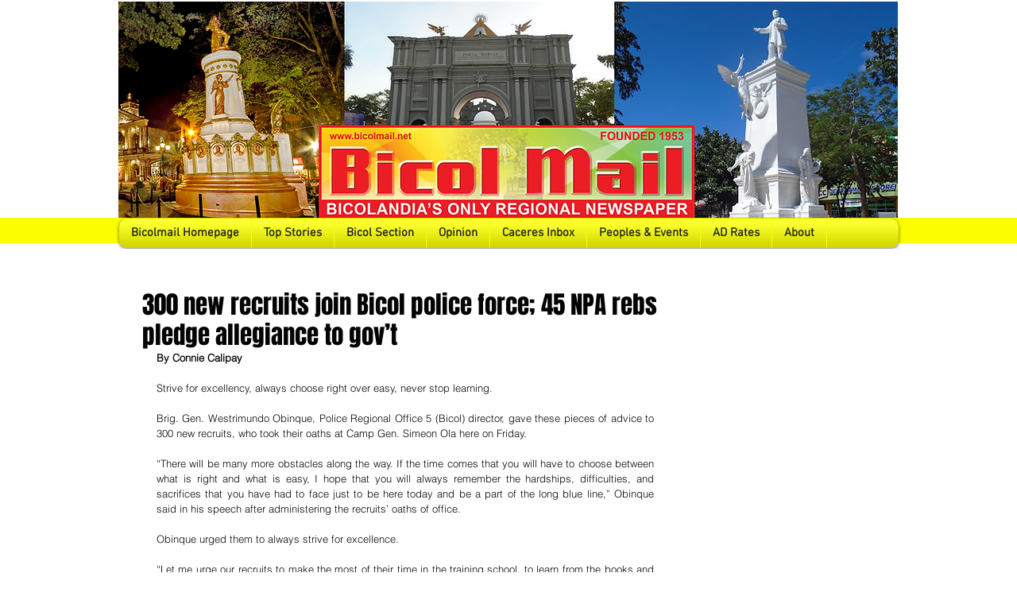

--- FILE ---
content_type: text/html; charset=utf-8
request_url: https://www.google.com/recaptcha/api2/aframe
body_size: 267
content:
<!DOCTYPE HTML><html><head><meta http-equiv="content-type" content="text/html; charset=UTF-8"></head><body><script nonce="NSClQnVpcnN5y59BWtRzEA">/** Anti-fraud and anti-abuse applications only. See google.com/recaptcha */ try{var clients={'sodar':'https://pagead2.googlesyndication.com/pagead/sodar?'};window.addEventListener("message",function(a){try{if(a.source===window.parent){var b=JSON.parse(a.data);var c=clients[b['id']];if(c){var d=document.createElement('img');d.src=c+b['params']+'&rc='+(localStorage.getItem("rc::a")?sessionStorage.getItem("rc::b"):"");window.document.body.appendChild(d);sessionStorage.setItem("rc::e",parseInt(sessionStorage.getItem("rc::e")||0)+1);localStorage.setItem("rc::h",'1768014119365');}}}catch(b){}});window.parent.postMessage("_grecaptcha_ready", "*");}catch(b){}</script></body></html>